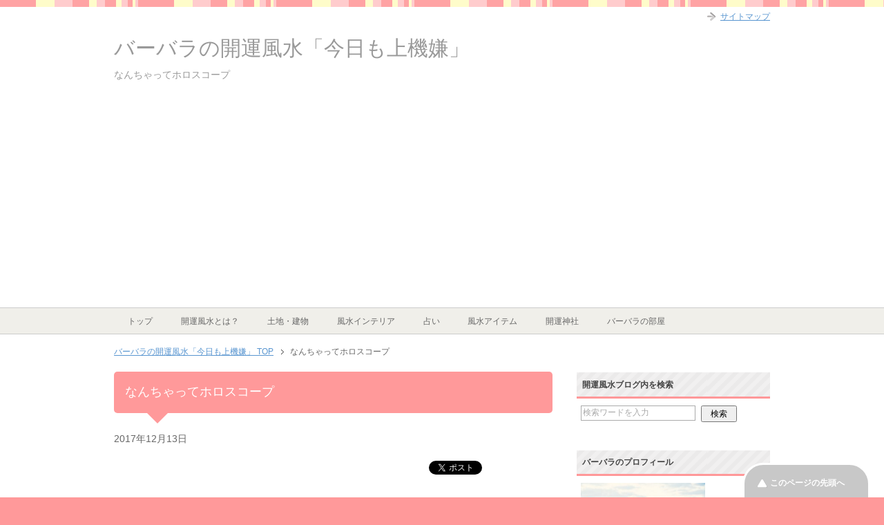

--- FILE ---
content_type: text/html; charset=UTF-8
request_url: https://xn--1rwv38egtdetd.co/%E3%82%A4%E3%83%B3%E3%83%89%E5%8D%A0%E6%98%9F%E8%A1%93-%E7%B0%A1%E5%8D%98%E3%81%AA%E8%A7%A3%E8%AA%AC/%E3%81%AA%E3%82%93%E3%81%A1%E3%82%83%E3%81%A3%E3%81%A6%E3%83%9B%E3%83%AD%E3%82%B9%E3%82%B3%E3%83%BC%E3%83%97/
body_size: 14358
content:
<!DOCTYPE html PUBLIC "-//W3C//DTD XHTML 1.0 Transitional//EN" "http://www.w3.org/TR/xhtml1/DTD/xhtml1-transitional.dtd">
<html xmlns="http://www.w3.org/1999/xhtml" dir="ltr" xml:lang="ja" lang="ja" xmlns:fb="http://www.facebook.com/2008/fbml">
<head>
<meta http-equiv="Content-Type" content="text/html; charset=UTF-8" />

<meta name="viewport" content="width=device-width, initial-scale=1.0" />
<meta http-equiv="Content-Style-Type" content="text/css" />
<meta http-equiv="Content-Script-Type" content="text/javascript" />
<!--[if IE]><meta http-equiv="imagetoolbar" content="no" /><![endif]-->

<link rel="stylesheet" href="https://xn--1rwv38egtdetd.co/wp-content/themes/keni62_wp_pretty_150606/common.css" type="text/css" media="all" />
<link rel="stylesheet" href="https://xn--1rwv38egtdetd.co/wp-content/themes/keni62_wp_pretty_150606/layout.css" type="text/css" media="all" />
<link rel="stylesheet" href="https://xn--1rwv38egtdetd.co/wp-content/themes/keni62_wp_pretty_150606/design.css" type="text/css" media="all" />
<link rel="stylesheet" href="https://xn--1rwv38egtdetd.co/wp-content/themes/keni62_wp_pretty_150606/mobile.css" type="text/css" media="all" />
<link rel="stylesheet" href="https://xn--1rwv38egtdetd.co/wp-content/themes/keni62_wp_pretty_150606/mobile_layout.css" type="text/css" media="all" />
<link rel="stylesheet" href="https://xn--1rwv38egtdetd.co/wp-content/themes/keni62_wp_pretty_150606/advanced.css" type="text/css" media="all" />
<link rel="stylesheet" href="https://xn--1rwv38egtdetd.co/wp-content/themes/keni62_wp_pretty_150606/print.css" type="text/css" media="print" />

<link rel="shortcut icon" type="image/x-icon" href="https://xn--1rwv38egtdetd.co/wp-content/themes/keni62_wp_pretty_150606/favicon.ico" />
<link rel="apple-touch-icon" href="https://xn--1rwv38egtdetd.co/wp-content/themes/keni62_wp_pretty_150606/images/home-icon.png" />
<link rel="alternate" type="application/atom+xml" title="バーバラの開運風水「今日も上機嫌」 Atom Feed" href="https://xn--1rwv38egtdetd.co/feed/atom/" />

		<!-- All in One SEO 4.0.18 -->
		<title>なんちゃってホロスコープ | バーバラの開運風水「今日も上機嫌」</title>
		<meta property="og:site_name" content="バーバラの開運風水「今日も上機嫌」 | バーバラの開運風水「今日も上機嫌」では、開運アナリストのバーバラがあなたの開運のための風水をはじめとした、様々な情報をお届けしています！" />
		<meta property="og:type" content="article" />
		<meta property="og:title" content="なんちゃってホロスコープ | バーバラの開運風水「今日も上機嫌」" />
		<meta property="article:published_time" content="2017-12-13T05:02:56Z" />
		<meta property="article:modified_time" content="2017-12-13T05:02:56Z" />
		<meta property="twitter:card" content="summary" />
		<meta property="twitter:domain" content="xn--1rwv38egtdetd.co" />
		<meta property="twitter:title" content="なんちゃってホロスコープ | バーバラの開運風水「今日も上機嫌」" />
		<meta name="google" content="nositelinkssearchbox" />
		<script type="application/ld+json" class="aioseo-schema">
			{"@context":"https:\/\/schema.org","@graph":[{"@type":"WebSite","@id":"https:\/\/xn--1rwv38egtdetd.co\/#website","url":"https:\/\/xn--1rwv38egtdetd.co\/","name":"\u30d0\u30fc\u30d0\u30e9\u306e\u958b\u904b\u98a8\u6c34\u300c\u4eca\u65e5\u3082\u4e0a\u6a5f\u5acc\u300d","description":"\u30d0\u30fc\u30d0\u30e9\u306e\u958b\u904b\u98a8\u6c34\u300c\u4eca\u65e5\u3082\u4e0a\u6a5f\u5acc\u300d\u3067\u306f\u3001\u958b\u904b\u30a2\u30ca\u30ea\u30b9\u30c8\u306e\u30d0\u30fc\u30d0\u30e9\u304c\u3042\u306a\u305f\u306e\u958b\u904b\u306e\u305f\u3081\u306e\u98a8\u6c34\u3092\u306f\u3058\u3081\u3068\u3057\u305f\u3001\u69d8\u3005\u306a\u60c5\u5831\u3092\u304a\u5c4a\u3051\u3057\u3066\u3044\u307e\u3059\uff01","publisher":{"@id":"https:\/\/xn--1rwv38egtdetd.co\/#organization"}},{"@type":"Organization","@id":"https:\/\/xn--1rwv38egtdetd.co\/#organization","name":"\u30d0\u30fc\u30d0\u30e9\u306e\u958b\u904b\u98a8\u6c34\u300c\u4eca\u65e5\u3082\u4e0a\u6a5f\u5acc\u300d","url":"https:\/\/xn--1rwv38egtdetd.co\/"},{"@type":"BreadcrumbList","@id":"https:\/\/xn--1rwv38egtdetd.co\/%e3%82%a4%e3%83%b3%e3%83%89%e5%8d%a0%e6%98%9f%e8%a1%93-%e7%b0%a1%e5%8d%98%e3%81%aa%e8%a7%a3%e8%aa%ac\/%e3%81%aa%e3%82%93%e3%81%a1%e3%82%83%e3%81%a3%e3%81%a6%e3%83%9b%e3%83%ad%e3%82%b9%e3%82%b3%e3%83%bc%e3%83%97\/#breadcrumblist","itemListElement":[{"@type":"ListItem","@id":"https:\/\/xn--1rwv38egtdetd.co\/#listItem","position":"1","item":{"@id":"https:\/\/xn--1rwv38egtdetd.co\/#item","name":"\u30db\u30fc\u30e0","description":"\u958b\u904b\u98a8\u6c34\u306e\u60c5\u5831\u3092\u307e\u3068\u3081\u3066\u3044\u308b\u30b5\u30a4\u30c8\u3067\u3059\u3002\u89b3\u8449\u690d\u7269\u306e\u52b9\u679c\u7684\u306a\u4f7f\u3044\u65b9\u3084\u571f\u5730\u306e\u98a8\u6c34\u7684\u5409\u51f6\u5224\u65ad\u3001\u306a\u308a\u305f\u3044\u81ea\u5206\u306b\u306a\u308b\u65b9\u6cd5\u306a\u3069\u3042\u306a\u305f\u306e\u6c17\u306b\u3057\u3066\u3044\u308b\u3053\u3068\u304c\u89e3\u6c7a\u3059\u308b\u304b\u3082\u3002","url":"https:\/\/xn--1rwv38egtdetd.co\/"},"nextItem":"https:\/\/xn--1rwv38egtdetd.co\/%e3%82%a4%e3%83%b3%e3%83%89%e5%8d%a0%e6%98%9f%e8%a1%93-%e7%b0%a1%e5%8d%98%e3%81%aa%e8%a7%a3%e8%aa%ac\/%e3%81%aa%e3%82%93%e3%81%a1%e3%82%83%e3%81%a3%e3%81%a6%e3%83%9b%e3%83%ad%e3%82%b9%e3%82%b3%e3%83%bc%e3%83%97\/#listItem"},{"@type":"ListItem","@id":"https:\/\/xn--1rwv38egtdetd.co\/%e3%82%a4%e3%83%b3%e3%83%89%e5%8d%a0%e6%98%9f%e8%a1%93-%e7%b0%a1%e5%8d%98%e3%81%aa%e8%a7%a3%e8%aa%ac\/%e3%81%aa%e3%82%93%e3%81%a1%e3%82%83%e3%81%a3%e3%81%a6%e3%83%9b%e3%83%ad%e3%82%b9%e3%82%b3%e3%83%bc%e3%83%97\/#listItem","position":"2","item":{"@id":"https:\/\/xn--1rwv38egtdetd.co\/%e3%82%a4%e3%83%b3%e3%83%89%e5%8d%a0%e6%98%9f%e8%a1%93-%e7%b0%a1%e5%8d%98%e3%81%aa%e8%a7%a3%e8%aa%ac\/%e3%81%aa%e3%82%93%e3%81%a1%e3%82%83%e3%81%a3%e3%81%a6%e3%83%9b%e3%83%ad%e3%82%b9%e3%82%b3%e3%83%bc%e3%83%97\/#item","name":"\u306a\u3093\u3061\u3083\u3063\u3066\u30db\u30ed\u30b9\u30b3\u30fc\u30d7","url":"https:\/\/xn--1rwv38egtdetd.co\/%e3%82%a4%e3%83%b3%e3%83%89%e5%8d%a0%e6%98%9f%e8%a1%93-%e7%b0%a1%e5%8d%98%e3%81%aa%e8%a7%a3%e8%aa%ac\/%e3%81%aa%e3%82%93%e3%81%a1%e3%82%83%e3%81%a3%e3%81%a6%e3%83%9b%e3%83%ad%e3%82%b9%e3%82%b3%e3%83%bc%e3%83%97\/"},"previousItem":"https:\/\/xn--1rwv38egtdetd.co\/#listItem"}]},{"@type":"Person","@id":"https:\/\/xn--1rwv38egtdetd.co\/author\/kaiun\/#author","url":"https:\/\/xn--1rwv38egtdetd.co\/author\/kaiun\/","name":"kaiun","image":{"@type":"ImageObject","@id":"https:\/\/xn--1rwv38egtdetd.co\/%e3%82%a4%e3%83%b3%e3%83%89%e5%8d%a0%e6%98%9f%e8%a1%93-%e7%b0%a1%e5%8d%98%e3%81%aa%e8%a7%a3%e8%aa%ac\/%e3%81%aa%e3%82%93%e3%81%a1%e3%82%83%e3%81%a3%e3%81%a6%e3%83%9b%e3%83%ad%e3%82%b9%e3%82%b3%e3%83%bc%e3%83%97\/#authorImage","url":"https:\/\/secure.gravatar.com\/avatar\/557388323c48238242fa951de54df4a1?s=96&d=identicon&r=g","width":"96","height":"96","caption":"kaiun"}},{"@type":"ItemPage","@id":"https:\/\/xn--1rwv38egtdetd.co\/%e3%82%a4%e3%83%b3%e3%83%89%e5%8d%a0%e6%98%9f%e8%a1%93-%e7%b0%a1%e5%8d%98%e3%81%aa%e8%a7%a3%e8%aa%ac\/%e3%81%aa%e3%82%93%e3%81%a1%e3%82%83%e3%81%a3%e3%81%a6%e3%83%9b%e3%83%ad%e3%82%b9%e3%82%b3%e3%83%bc%e3%83%97\/#itempage","url":"https:\/\/xn--1rwv38egtdetd.co\/%e3%82%a4%e3%83%b3%e3%83%89%e5%8d%a0%e6%98%9f%e8%a1%93-%e7%b0%a1%e5%8d%98%e3%81%aa%e8%a7%a3%e8%aa%ac\/%e3%81%aa%e3%82%93%e3%81%a1%e3%82%83%e3%81%a3%e3%81%a6%e3%83%9b%e3%83%ad%e3%82%b9%e3%82%b3%e3%83%bc%e3%83%97\/","name":"\u306a\u3093\u3061\u3083\u3063\u3066\u30db\u30ed\u30b9\u30b3\u30fc\u30d7 | \u30d0\u30fc\u30d0\u30e9\u306e\u958b\u904b\u98a8\u6c34\u300c\u4eca\u65e5\u3082\u4e0a\u6a5f\u5acc\u300d","inLanguage":"ja","isPartOf":{"@id":"https:\/\/xn--1rwv38egtdetd.co\/#website"},"breadcrumb":{"@id":"https:\/\/xn--1rwv38egtdetd.co\/%e3%82%a4%e3%83%b3%e3%83%89%e5%8d%a0%e6%98%9f%e8%a1%93-%e7%b0%a1%e5%8d%98%e3%81%aa%e8%a7%a3%e8%aa%ac\/%e3%81%aa%e3%82%93%e3%81%a1%e3%82%83%e3%81%a3%e3%81%a6%e3%83%9b%e3%83%ad%e3%82%b9%e3%82%b3%e3%83%bc%e3%83%97\/#breadcrumblist"},"author":"https:\/\/xn--1rwv38egtdetd.co\/%e3%82%a4%e3%83%b3%e3%83%89%e5%8d%a0%e6%98%9f%e8%a1%93-%e7%b0%a1%e5%8d%98%e3%81%aa%e8%a7%a3%e8%aa%ac\/%e3%81%aa%e3%82%93%e3%81%a1%e3%82%83%e3%81%a3%e3%81%a6%e3%83%9b%e3%83%ad%e3%82%b9%e3%82%b3%e3%83%bc%e3%83%97\/#author","creator":"https:\/\/xn--1rwv38egtdetd.co\/%e3%82%a4%e3%83%b3%e3%83%89%e5%8d%a0%e6%98%9f%e8%a1%93-%e7%b0%a1%e5%8d%98%e3%81%aa%e8%a7%a3%e8%aa%ac\/%e3%81%aa%e3%82%93%e3%81%a1%e3%82%83%e3%81%a3%e3%81%a6%e3%83%9b%e3%83%ad%e3%82%b9%e3%82%b3%e3%83%bc%e3%83%97\/#author","datePublished":"2017-12-13T05:02:56+09:00","dateModified":"2017-12-13T05:02:56+09:00"}]}
		</script>
		<!-- All in One SEO -->

<link rel='dns-prefetch' href='//s.w.org' />
<link rel="alternate" type="application/rss+xml" title="バーバラの開運風水「今日も上機嫌」 &raquo; フィード" href="https://xn--1rwv38egtdetd.co/feed/" />
<link rel="alternate" type="application/rss+xml" title="バーバラの開運風水「今日も上機嫌」 &raquo; コメントフィード" href="https://xn--1rwv38egtdetd.co/comments/feed/" />
<link rel="alternate" type="application/rss+xml" title="バーバラの開運風水「今日も上機嫌」 &raquo; なんちゃってホロスコープ のコメントのフィード" href="https://xn--1rwv38egtdetd.co/%e3%82%a4%e3%83%b3%e3%83%89%e5%8d%a0%e6%98%9f%e8%a1%93-%e7%b0%a1%e5%8d%98%e3%81%aa%e8%a7%a3%e8%aa%ac/%e3%81%aa%e3%82%93%e3%81%a1%e3%82%83%e3%81%a3%e3%81%a6%e3%83%9b%e3%83%ad%e3%82%b9%e3%82%b3%e3%83%bc%e3%83%97/feed/" />
		<!-- This site uses the Google Analytics by ExactMetrics plugin v6.6.0 - Using Analytics tracking - https://www.exactmetrics.com/ -->
							<script src="//www.googletagmanager.com/gtag/js?id=UA-64312383-1"  type="text/javascript" data-cfasync="false"></script>
			<script type="text/javascript" data-cfasync="false">
				var em_version = '6.6.0';
				var em_track_user = true;
				var em_no_track_reason = '';
				
								var disableStr = 'ga-disable-UA-64312383-1';

				/* Function to detect opted out users */
				function __gtagTrackerIsOptedOut() {
					return document.cookie.indexOf( disableStr + '=true' ) > - 1;
				}

				/* Disable tracking if the opt-out cookie exists. */
				if ( __gtagTrackerIsOptedOut() ) {
					window[disableStr] = true;
				}

				/* Opt-out function */
				function __gtagTrackerOptout() {
					document.cookie = disableStr + '=true; expires=Thu, 31 Dec 2099 23:59:59 UTC; path=/';
					window[disableStr] = true;
				}

				if ( 'undefined' === typeof gaOptout ) {
					function gaOptout() {
						__gtagTrackerOptout();
					}
				}
								window.dataLayer = window.dataLayer || [];
				if ( em_track_user ) {
					function __gtagTracker() {
						dataLayer.push( arguments );
					}
					__gtagTracker( 'js', new Date() );
					__gtagTracker( 'set', {
						'developer_id.dNDMyYj' : true,
						                    });
					__gtagTracker( 'config', 'UA-64312383-1', {
						forceSSL:true,					} );
										window.gtag = __gtagTracker;										(
						function () {
							/* https://developers.google.com/analytics/devguides/collection/analyticsjs/ */
							/* ga and __gaTracker compatibility shim. */
							var noopfn = function () {
								return null;
							};
							var noopnullfn = function () {
								return null;
							};
							var Tracker = function () {
								return null;
							};
							var p = Tracker.prototype;
							p.get = noopfn;
							p.set = noopfn;
							p.send = noopfn;
							var __gaTracker = function () {
								var len = arguments.length;
								if ( len === 0 ) {
									return;
								}
								var f = arguments[len - 1];
								if ( typeof f !== 'object' || f === null || typeof f.hitCallback !== 'function' ) {
									if ( 'send' === arguments[0] ) {
										if ( 'event' === arguments[1] ) {
											__gtagTracker( 'event', arguments[3], {
												'event_category': arguments[2],
												'event_label': arguments[4],
												'value': 1
											} );
											return;
										}
										if ( 'undefined' !== typeof ( arguments[1].hitType ) ) {
											var hitDetails = {};
											var gagtag_map = {
												'eventCategory': 'event_category',
												'eventAction': 'event_action',
												'eventLabel': 'event_label',
												'eventValue': 'event_value',
												'nonInteraction': 'non_interaction',
												'timingCategory': 'event_category',
												'timingVar': 'name',
												'timingValue': 'value',
												'timingLabel': 'event_label',
											};
											var gaKey;
											for ( gaKey in gagtag_map ) {
												if ( 'undefined' !== typeof arguments[1][gaKey] ) {
													hitDetails[gagtag_map[gaKey]] = arguments[1][gaKey];
												}
											}
											var action = 'timing' === arguments[1].hitType ? 'timing_complete' : arguments[1].eventAction;
											__gtagTracker( 'event', action, hitDetails );
										}
									}
									return;
								}
								try {
									f.hitCallback();
								} catch ( ex ) {
								}
							};
							__gaTracker.create = function () {
								return new Tracker();
							};
							__gaTracker.getByName = noopnullfn;
							__gaTracker.getAll = function () {
								return [];
							};
							__gaTracker.remove = noopfn;
							__gaTracker.loaded = true;
							window['__gaTracker'] = __gaTracker;
						}
					)();
									} else {
										console.log( "" );
					( function () {
						function __gtagTracker() {
							return null;
						}
						window['__gtagTracker'] = __gtagTracker;
						window['gtag'] = __gtagTracker;
					} )();
									}
			</script>
				<!-- / Google Analytics by ExactMetrics -->
				<script type="text/javascript">
			window._wpemojiSettings = {"baseUrl":"https:\/\/s.w.org\/images\/core\/emoji\/13.0.1\/72x72\/","ext":".png","svgUrl":"https:\/\/s.w.org\/images\/core\/emoji\/13.0.1\/svg\/","svgExt":".svg","source":{"concatemoji":"https:\/\/xn--1rwv38egtdetd.co\/wp-includes\/js\/wp-emoji-release.min.js?ver=5.6.16"}};
			!function(e,a,t){var n,r,o,i=a.createElement("canvas"),p=i.getContext&&i.getContext("2d");function s(e,t){var a=String.fromCharCode;p.clearRect(0,0,i.width,i.height),p.fillText(a.apply(this,e),0,0);e=i.toDataURL();return p.clearRect(0,0,i.width,i.height),p.fillText(a.apply(this,t),0,0),e===i.toDataURL()}function c(e){var t=a.createElement("script");t.src=e,t.defer=t.type="text/javascript",a.getElementsByTagName("head")[0].appendChild(t)}for(o=Array("flag","emoji"),t.supports={everything:!0,everythingExceptFlag:!0},r=0;r<o.length;r++)t.supports[o[r]]=function(e){if(!p||!p.fillText)return!1;switch(p.textBaseline="top",p.font="600 32px Arial",e){case"flag":return s([127987,65039,8205,9895,65039],[127987,65039,8203,9895,65039])?!1:!s([55356,56826,55356,56819],[55356,56826,8203,55356,56819])&&!s([55356,57332,56128,56423,56128,56418,56128,56421,56128,56430,56128,56423,56128,56447],[55356,57332,8203,56128,56423,8203,56128,56418,8203,56128,56421,8203,56128,56430,8203,56128,56423,8203,56128,56447]);case"emoji":return!s([55357,56424,8205,55356,57212],[55357,56424,8203,55356,57212])}return!1}(o[r]),t.supports.everything=t.supports.everything&&t.supports[o[r]],"flag"!==o[r]&&(t.supports.everythingExceptFlag=t.supports.everythingExceptFlag&&t.supports[o[r]]);t.supports.everythingExceptFlag=t.supports.everythingExceptFlag&&!t.supports.flag,t.DOMReady=!1,t.readyCallback=function(){t.DOMReady=!0},t.supports.everything||(n=function(){t.readyCallback()},a.addEventListener?(a.addEventListener("DOMContentLoaded",n,!1),e.addEventListener("load",n,!1)):(e.attachEvent("onload",n),a.attachEvent("onreadystatechange",function(){"complete"===a.readyState&&t.readyCallback()})),(n=t.source||{}).concatemoji?c(n.concatemoji):n.wpemoji&&n.twemoji&&(c(n.twemoji),c(n.wpemoji)))}(window,document,window._wpemojiSettings);
		</script>
		<style type="text/css">
img.wp-smiley,
img.emoji {
	display: inline !important;
	border: none !important;
	box-shadow: none !important;
	height: 1em !important;
	width: 1em !important;
	margin: 0 .07em !important;
	vertical-align: -0.1em !important;
	background: none !important;
	padding: 0 !important;
}
</style>
	<link rel='stylesheet' id='wp-block-library-css'  href='https://xn--1rwv38egtdetd.co/wp-includes/css/dist/block-library/style.min.css?ver=5.6.16' type='text/css' media='all' />
<link rel='stylesheet' id='contact-form-7-css'  href='https://xn--1rwv38egtdetd.co/wp-content/plugins/contact-form-7/includes/css/styles.css?ver=5.1.4' type='text/css' media='all' />
<link rel='stylesheet' id='exactmetrics-popular-posts-style-css'  href='https://xn--1rwv38egtdetd.co/wp-content/plugins/google-analytics-dashboard-for-wp/assets/css/frontend.min.css?ver=6.6.0' type='text/css' media='all' />
<link rel='stylesheet' id='wordpress-popular-posts-css-css'  href='https://xn--1rwv38egtdetd.co/wp-content/plugins/wordpress-popular-posts/assets/css/wpp.css?ver=5.2.4' type='text/css' media='all' />
<script type='text/javascript' src='https://xn--1rwv38egtdetd.co/wp-includes/js/jquery/jquery.min.js?ver=3.5.1' id='jquery-core-js'></script>
<script type='text/javascript' src='https://xn--1rwv38egtdetd.co/wp-includes/js/jquery/jquery-migrate.min.js?ver=3.3.2' id='jquery-migrate-js'></script>
<script type='text/javascript' id='exactmetrics-frontend-script-js-extra'>
/* <![CDATA[ */
var exactmetrics_frontend = {"js_events_tracking":"true","download_extensions":"zip,mp3,mpeg,pdf,docx,pptx,xlsx,rar","inbound_paths":"[{\"path\":\"\\\/go\\\/\",\"label\":\"affiliate\"},{\"path\":\"\\\/recommend\\\/\",\"label\":\"affiliate\"}]","home_url":"https:\/\/xn--1rwv38egtdetd.co","hash_tracking":"false","ua":"UA-64312383-1"};
/* ]]> */
</script>
<script type='text/javascript' src='https://xn--1rwv38egtdetd.co/wp-content/plugins/google-analytics-dashboard-for-wp/assets/js/frontend-gtag.min.js?ver=6.6.0' id='exactmetrics-frontend-script-js'></script>
<script type='application/json' id='wpp-json'>
{"sampling_active":0,"sampling_rate":100,"ajax_url":"https:\/\/xn--1rwv38egtdetd.co\/wp-json\/wordpress-popular-posts\/v1\/popular-posts","ID":14360,"token":"470fc17730","lang":0,"debug":0}
</script>
<script type='text/javascript' src='https://xn--1rwv38egtdetd.co/wp-content/plugins/wordpress-popular-posts/assets/js/wpp.min.js?ver=5.2.4' id='wpp-js-js'></script>
<link rel="https://api.w.org/" href="https://xn--1rwv38egtdetd.co/wp-json/" /><link rel="alternate" type="application/json" href="https://xn--1rwv38egtdetd.co/wp-json/wp/v2/media/14360" /><link rel="EditURI" type="application/rsd+xml" title="RSD" href="https://xn--1rwv38egtdetd.co/xmlrpc.php?rsd" />
<link rel="wlwmanifest" type="application/wlwmanifest+xml" href="https://xn--1rwv38egtdetd.co/wp-includes/wlwmanifest.xml" /> 
<meta name="generator" content="WordPress 5.6.16" />
<link rel='shortlink' href='https://xn--1rwv38egtdetd.co/?p=14360' />
<link rel="alternate" type="application/json+oembed" href="https://xn--1rwv38egtdetd.co/wp-json/oembed/1.0/embed?url=https%3A%2F%2Fxn--1rwv38egtdetd.co%2F%25e3%2582%25a4%25e3%2583%25b3%25e3%2583%2589%25e5%258d%25a0%25e6%2598%259f%25e8%25a1%2593-%25e7%25b0%25a1%25e5%258d%2598%25e3%2581%25aa%25e8%25a7%25a3%25e8%25aa%25ac%2F%25e3%2581%25aa%25e3%2582%2593%25e3%2581%25a1%25e3%2582%2583%25e3%2581%25a3%25e3%2581%25a6%25e3%2583%259b%25e3%2583%25ad%25e3%2582%25b9%25e3%2582%25b3%25e3%2583%25bc%25e3%2583%2597%2F" />
<link rel="alternate" type="text/xml+oembed" href="https://xn--1rwv38egtdetd.co/wp-json/oembed/1.0/embed?url=https%3A%2F%2Fxn--1rwv38egtdetd.co%2F%25e3%2582%25a4%25e3%2583%25b3%25e3%2583%2589%25e5%258d%25a0%25e6%2598%259f%25e8%25a1%2593-%25e7%25b0%25a1%25e5%258d%2598%25e3%2581%25aa%25e8%25a7%25a3%25e8%25aa%25ac%2F%25e3%2581%25aa%25e3%2582%2593%25e3%2581%25a1%25e3%2582%2583%25e3%2581%25a3%25e3%2581%25a6%25e3%2583%259b%25e3%2583%25ad%25e3%2582%25b9%25e3%2582%25b3%25e3%2583%25bc%25e3%2583%2597%2F&#038;format=xml" />
<meta name="google-site-verification" content="WboukZKLGzdrj9xzYjLriGV3o6uAJD8lajfYc_j5XzQ" />
<script>
  (function(i,s,o,g,r,a,m){i['GoogleAnalyticsObject']=r;i[r]=i[r]||function(){
  (i[r].q=i[r].q||[]).push(arguments)},i[r].l=1*new Date();a=s.createElement(o),
  m=s.getElementsByTagName(o)[0];a.async=1;a.src=g;m.parentNode.insertBefore(a,m)
  })(window,document,'script','//www.google-analytics.com/analytics.js','ga');

  ga('create', 'UA-64312383-1', 'auto');
  ga('send', 'pageview');

</script>

<script async src="//pagead2.googlesyndication.com/pagead/js/adsbygoogle.js"></script>
<script>
  (adsbygoogle = window.adsbygoogle || []).push({
    google_ad_client: "ca-pub-3260382363533207",
    enable_page_level_ads: true
  });
</script>

</head>

<body class="attachment attachment-template-default single single-attachment postid-14360 attachmentid-14360 attachment-jpeg col2">



<div id="fb-root"></div>
<script>(function(d, s, id) {
  var js, fjs = d.getElementsByTagName(s)[0];
  if (d.getElementById(id)) return;
  js = d.createElement(s); js.id = id;
  js.src = "//connect.facebook.net/ja_JP/sdk.js#xfbml=1&version=v2.6&appId=365026520311786";
  fjs.parentNode.insertBefore(js, fjs);
}(document, 'script', 'facebook-jssdk'));</script>

<div id="fb-root"></div>
<div id="container">


<!--▼ヘッダー-->
<div id="header">
<div id="header-in">

<div id="header-title">
<p class="header-logo"><a href="https://xn--1rwv38egtdetd.co">バーバラの開運風水「今日も上機嫌」</a></p>


<h1>なんちゃってホロスコープ</h1>
</div>

<div id="header-text">
<p></p>
</div>

</div>
</div>
<!--▲ヘッダー-->


<!--▼グローバルナビ-->
<div id="global-nav">
<dl id="global-nav-in">
<dt class="btn-gnav">メニュー</dt>
<dd class="menu-wrap">
<ul id="menu" class="menu">
<li id="menu-item-147" class="first menu-item menu-item-type-custom menu-item-object-custom menu-item-home menu-item-147"><a href="http://xn--1rwv38egtdetd.co/">トップ</a></li>
<li id="menu-item-12384" class="menu-item menu-item-type-taxonomy menu-item-object-category menu-item-has-children menu-item-12384"><a href="https://xn--1rwv38egtdetd.co/category/kaiunfuusui/">開運風水とは？</a><ul class="sub-menu">	<li id="menu-item-384" class="menu-item menu-item-type-taxonomy menu-item-object-category menu-item-384"><a href="https://xn--1rwv38egtdetd.co/category/kaiunfuusui/%e9%a2%a8%e6%b0%b4%e3%81%ae%e6%96%b9%e4%bd%8d%e3%81%ab%e3%81%a4%e3%81%84%e3%81%a6/">風水の方位</a></li>
<li id="menu-item-12383" class="menu-item menu-item-type-taxonomy menu-item-object-category menu-item-12383"><a href="https://xn--1rwv38egtdetd.co/category/kaiunfuusui/%e9%a1%98%e3%81%84%e3%81%8c%e5%8f%b6%e3%81%86/">願いが叶う</a></li>
<li id="menu-item-12389" class="menu-item menu-item-type-taxonomy menu-item-object-category menu-item-12389"><a href="https://xn--1rwv38egtdetd.co/category/kaiunfuusui/%e6%81%8b%e6%84%9b%e9%81%8bup/">風水で恋愛運Up</a></li>
<li id="menu-item-12386" class="menu-item menu-item-type-taxonomy menu-item-object-category menu-item-12386"><a href="https://xn--1rwv38egtdetd.co/category/kaiunfuusui/money/">風水で金運Up</a></li>
<li id="menu-item-12385" class="menu-item menu-item-type-taxonomy menu-item-object-category menu-item-12385"><a href="https://xn--1rwv38egtdetd.co/category/kaiunfuusui/health/">風水で健康運Up</a></li>
<li id="menu-item-12387" class="menu-item menu-item-type-taxonomy menu-item-object-category menu-item-12387"><a href="https://xn--1rwv38egtdetd.co/category/kaiunfuusui/%e4%bb%95%e4%ba%8b%e9%81%8b/">風水で仕事運Up</a></li>
<li id="menu-item-12388" class="menu-item menu-item-type-taxonomy menu-item-object-category menu-item-12388"><a href="https://xn--1rwv38egtdetd.co/category/kaiunfuusui/%e9%a2%a8%e6%b0%b4%e3%81%a7%e4%ba%ba%e9%96%93%e9%96%a2%e4%bf%82%e9%81%8bup/">風水で人間関係運Up</a></li>
</ul></li>
<li id="menu-item-12393" class="menu-item menu-item-type-taxonomy menu-item-object-category menu-item-has-children menu-item-12393"><a href="https://xn--1rwv38egtdetd.co/category/%e5%9c%9f%e5%9c%b0%e3%83%bb%e5%bb%ba%e7%89%a9/">土地・建物</a><ul class="sub-menu">	<li id="menu-item-12394" class="menu-item menu-item-type-taxonomy menu-item-object-category menu-item-12394"><a href="https://xn--1rwv38egtdetd.co/category/%e5%9c%9f%e5%9c%b0%e3%83%bb%e5%bb%ba%e7%89%a9/%e5%9c%9f%e5%9c%b0/">土地</a></li>
<li id="menu-item-12395" class="menu-item menu-item-type-taxonomy menu-item-object-category menu-item-12395"><a href="https://xn--1rwv38egtdetd.co/category/%e5%9c%9f%e5%9c%b0%e3%83%bb%e5%bb%ba%e7%89%a9/%e5%bb%ba%e7%89%a9%e3%81%ae%e5%bd%a2%e7%8a%b6/">建物の形状</a></li>
</ul></li>
<li id="menu-item-12012" class="menu-item menu-item-type-taxonomy menu-item-object-category menu-item-has-children menu-item-12012"><a href="https://xn--1rwv38egtdetd.co/category/%e9%a2%a8%e6%b0%b4%e3%82%a4%e3%83%b3%e3%83%86%e3%83%aa%e3%82%a2/">風水インテリア</a><ul class="sub-menu">	<li id="menu-item-696" class="menu-item menu-item-type-taxonomy menu-item-object-category menu-item-696"><a href="https://xn--1rwv38egtdetd.co/category/%e9%a2%a8%e6%b0%b4%e3%82%a4%e3%83%b3%e3%83%86%e3%83%aa%e3%82%a2/genkanhen/">開運風水 玄関編</a></li>
<li id="menu-item-149" class="menu-item menu-item-type-taxonomy menu-item-object-category menu-item-149"><a href="https://xn--1rwv38egtdetd.co/category/%e9%a2%a8%e6%b0%b4%e3%82%a4%e3%83%b3%e3%83%86%e3%83%aa%e3%82%a2/sinsituhen/">開運風水 寝室編</a></li>
<li id="menu-item-12013" class="menu-item menu-item-type-taxonomy menu-item-object-category menu-item-12013"><a href="https://xn--1rwv38egtdetd.co/category/%e9%a2%a8%e6%b0%b4%e3%82%a4%e3%83%b3%e3%83%86%e3%83%aa%e3%82%a2/%e9%96%8b%e9%81%8b%e9%a2%a8%e6%b0%b4-%e3%83%aa%e3%83%93%e3%83%b3%e3%82%b0%e7%b7%a8/">開運風水 リビング編</a></li>
<li id="menu-item-2632" class="menu-item menu-item-type-taxonomy menu-item-object-category menu-item-2632"><a href="https://xn--1rwv38egtdetd.co/category/%e9%a2%a8%e6%b0%b4%e3%82%a4%e3%83%b3%e3%83%86%e3%83%aa%e3%82%a2/kitchen/">開運風水 キッチン編</a></li>
<li id="menu-item-12014" class="menu-item menu-item-type-taxonomy menu-item-object-category menu-item-12014"><a href="https://xn--1rwv38egtdetd.co/category/%e9%a2%a8%e6%b0%b4%e3%82%a4%e3%83%b3%e3%83%86%e3%83%aa%e3%82%a2/%e9%96%8b%e9%81%8b%e9%a2%a8%e6%b0%b4-%e3%83%88%e3%82%a4%e3%83%ac%e7%b7%a8/">開運風水 トイレ編</a></li>
<li id="menu-item-12396" class="menu-item menu-item-type-taxonomy menu-item-object-category menu-item-12396"><a href="https://xn--1rwv38egtdetd.co/category/%e9%a2%a8%e6%b0%b4%e3%82%a4%e3%83%b3%e3%83%86%e3%83%aa%e3%82%a2/%e3%83%af%e3%83%b3%e3%83%ab%e3%83%bc%e3%83%a0%e9%a2%a8%e6%b0%b4/">ワンルーム風水</a></li>
<li id="menu-item-12397" class="menu-item menu-item-type-taxonomy menu-item-object-category menu-item-12397"><a href="https://xn--1rwv38egtdetd.co/category/%e9%a2%a8%e6%b0%b4%e3%82%a4%e3%83%b3%e3%83%86%e3%83%aa%e3%82%a2/%e6%8e%83%e9%99%a4%e9%a2%a8%e6%b0%b4/">掃除風水</a></li>
</ul></li>
<li id="menu-item-12390" class="menu-item menu-item-type-taxonomy menu-item-object-category menu-item-has-children menu-item-12390"><a href="https://xn--1rwv38egtdetd.co/category/%e5%8d%a0%e3%81%84/">占い</a><ul class="sub-menu">	<li id="menu-item-12391" class="menu-item menu-item-type-taxonomy menu-item-object-category menu-item-12391"><a href="https://xn--1rwv38egtdetd.co/category/%e5%8d%a0%e3%81%84/%e5%9b%9b%e6%9f%b1%e6%8e%a8%e5%91%bd/">四柱推命</a></li>
<li id="menu-item-12392" class="menu-item menu-item-type-taxonomy menu-item-object-category menu-item-12392"><a href="https://xn--1rwv38egtdetd.co/category/%e5%8d%a0%e3%81%84/%ef%bc%91%ef%bc%90%e5%86%86%e7%8e%89%e3%81%a7%e6%98%93%e5%8d%a0%e3%81%84/">１０円玉で易占い</a></li>
</ul></li>
<li id="menu-item-12398" class="menu-item menu-item-type-taxonomy menu-item-object-category menu-item-has-children menu-item-12398"><a href="https://xn--1rwv38egtdetd.co/category/%e9%a2%a8%e6%b0%b4%e3%82%a2%e3%82%a4%e3%83%86%e3%83%a0/">風水アイテム</a><ul class="sub-menu">	<li id="menu-item-5304" class="menu-item menu-item-type-taxonomy menu-item-object-category menu-item-5304"><a href="https://xn--1rwv38egtdetd.co/category/%e9%a2%a8%e6%b0%b4%e3%82%a2%e3%82%a4%e3%83%86%e3%83%a0/%e8%a6%b3%e8%91%89%e6%a4%8d%e7%89%a9/">観葉植物</a></li>
</ul></li>
<li id="menu-item-12399" class="menu-item menu-item-type-taxonomy menu-item-object-category menu-item-12399"><a href="https://xn--1rwv38egtdetd.co/category/%e9%96%8b%e9%81%8b%e7%a5%9e%e7%a4%be/">開運神社</a></li>
<li id="menu-item-12400" class="menu-item menu-item-type-taxonomy menu-item-object-category menu-item-12400"><a href="https://xn--1rwv38egtdetd.co/category/%e3%83%90%e3%83%bc%e3%83%90%e3%83%a9%e3%81%ae%e9%83%a8%e5%b1%8b/">バーバラの部屋</a></li>
</ul>
</dd>
</dl>
</div>
<!--▲グローバルナビ-->


<!--main-->
<div id="main">
<!--main-in-->
<div id="main-in">

<!--▼パン屑ナビ-->
<div id="breadcrumbs">
<ol>
<li class="first" itemscope="itemscope" itemtype="http://data-vocabulary.org/Breadcrumb"><a href="https://xn--1rwv38egtdetd.co" itemprop="url"><span itemprop="title">バーバラの開運風水「今日も上機嫌」 TOP</span></a></li>
<li><span>なんちゃってホロスコープ</span></li>
</ol>
</div>
<!--▲パン屑ナビ-->

<!--▽メイン＆サブ-->
<div id="main-and-sub">

<!--▽メインコンテンツ-->
<div id="main-contents">



<div class="post">
<h2 class="post-title">なんちゃってホロスコープ</h2>
<p class="post-meta"><span class="post-data">2017年12月13日</span> </p>
<ul class="sb m20-b">
<li class="sb-tweet"></li>
<li class="sb-hatebu"></li>
<li class="sb-gplus"></li>
<li class="sb-fb-like"></li>
</ul>
<div class="contents clearfix">

	<div class="article">
	<!--本文-->
	<p class="attachment"><a href='https://xn--1rwv38egtdetd.co/wp-content/uploads/2017/12/なんちゃってホロスコープ.jpg'><img width="300" height="300" src="https://xn--1rwv38egtdetd.co/wp-content/uploads/2017/12/なんちゃってホロスコープ-300x300.jpg" class="attachment-medium size-medium" alt="" loading="lazy" srcset="https://xn--1rwv38egtdetd.co/wp-content/uploads/2017/12/なんちゃってホロスコープ-300x300.jpg 300w, https://xn--1rwv38egtdetd.co/wp-content/uploads/2017/12/なんちゃってホロスコープ-150x150.jpg 150w, https://xn--1rwv38egtdetd.co/wp-content/uploads/2017/12/なんちゃってホロスコープ-60x60.jpg 60w, https://xn--1rwv38egtdetd.co/wp-content/uploads/2017/12/なんちゃってホロスコープ.jpg 640w" sizes="(max-width: 300px) 100vw, 300px" /></a></p>
<!-- adman_adcode_after -->インド人による本物のインド占星術、家の気とあなたの運勢からみる本物の風水はこちら！<br>
⇒　<a href="https://kaiuntakara.thebase.in/">開運宝箱 https://kaiuntakara.thebase.in/</a><br><br><!-- /adman_adcode_after -->	<!--/本文-->
	</div>
	<!--/article-->

	
	
</div>

<ul class="sb m20-b">
<li class="sb-tweet"></li>
<li class="sb-hatebu"></li>
<li class="sb-gplus"></li>
<li class="sb-fb-like"></li>
</ul>
</div>
<!--/post-->

<!--comme
nt-->
<div class="contents">

<!-- You can start editing here. -->


			<!-- If comments are open, but there are no comments. -->

	 

<div id="respond">

<h3>コメントを残す</h3>

<div id="cancel-comment-reply">
	<small><a rel="nofollow" id="cancel-comment-reply-link" href="/%E3%82%A4%E3%83%B3%E3%83%89%E5%8D%A0%E6%98%9F%E8%A1%93-%E7%B0%A1%E5%8D%98%E3%81%AA%E8%A7%A3%E8%AA%AC/%E3%81%AA%E3%82%93%E3%81%A1%E3%82%83%E3%81%A3%E3%81%A6%E3%83%9B%E3%83%AD%E3%82%B9%E3%82%B3%E3%83%BC%E3%83%97/#respond" style="display:none;">返信をキャンセルする。</a></small>
</div>


<form action="https://xn--1rwv38egtdetd.co/wp-comments-post.php" method="post" id="commentform">


<p><input type="text" name="author" id="author" value="" size="22" tabindex="1" aria-required='true' />
<label for="author"><small>名前 (required)</small></label></p>

<p><input type="text" name="email" id="email" value="" size="22" tabindex="2" aria-required='true' />
<label for="email"><small>Mail (will not be published) (required)</small></label></p>

<p><input type="text" name="url" id="url" value="" size="22" tabindex="3" />
<label for="url"><small>サイト</small></label></p>


<!--<p><small><strong>XHTML:</strong> You can use these tags: <code>&lt;a href=&quot;&quot; title=&quot;&quot;&gt; &lt;abbr title=&quot;&quot;&gt; &lt;acronym title=&quot;&quot;&gt; &lt;b&gt; &lt;blockquote cite=&quot;&quot;&gt; &lt;cite&gt; &lt;code&gt; &lt;del datetime=&quot;&quot;&gt; &lt;em&gt; &lt;i&gt; &lt;q cite=&quot;&quot;&gt; &lt;s&gt; &lt;strike&gt; &lt;strong&gt; </code></small></p>-->

<p><textarea name="comment" id="comment" cols="58" rows="10" tabindex="4"></textarea></p>

<p><input name="submit" type="submit" id="submit" tabindex="5" value="Submit Comment" />
<input type='hidden' name='comment_post_ID' value='14360' id='comment_post_ID' />
<input type='hidden' name='comment_parent' id='comment_parent' value='0' />
</p>
<p style="display: none;"><input type="hidden" id="akismet_comment_nonce" name="akismet_comment_nonce" value="9ee2f80333" /></p><input type="hidden" id="ak_js" name="ak_js" value="166"/><textarea name="ak_hp_textarea" cols="45" rows="8" maxlength="100" style="display: none !important;"></textarea>
</form>

</div>

</div>
<!--/comment-->




</div>
<!--△メインコンテンツ-->


<!--▽サブコンテンツ-->
	<div id="sub-contents" class="sub-column">
	<div class="sub-contents-btn">サブコンテンツ</div>
	<div id="sub-contents-in">
</div>
</div>
<!--△サブコンテンツ-->


</div>
<!--△メイン＆サブ-->


<!--▼サイドバー-->
	<div id="sidebar" class="sub-column">
	<div class="sidebar-btn">サイドバー</div>
	<div id="sidebar-in">
<div id="search-2" class="contents widget-conts widget_search"><h3>開運風水ブログ内を検索</h3><form role="search" method="get" id="searchform" action="https://xn--1rwv38egtdetd.co/">
	<dl class="search-box">
		<dt><input type="text" class="search" value="" name="s" id="s" /></dt>
		<dd><input type="submit" id="searchsubmit" value="検索" /></dd>
	</dl>
</form></div><div id="text-3" class="contents widget-conts widget_text"><h3>バーバラのプロフィール</h3>			<div class="textwidget"><a href="https://xn--1rwv38egtdetd.co/%E9%96%8B%E9%81%8B-%E3%83%97%E3%83%AD%E3%83%95%E3%82%A3%E3%83%BC%E3%83%AB/"><img src="https://xn--1rwv38egtdetd.co/wp-content/uploads/2015/07/ネコと海-300x200.jpg" alt="ネコと海" width="180" /></a><br>
開運アナリスト バーバラ<br>
<br>
開運のことを勉強して30年以上が過ぎました。私は小さい頃、体も頭も弱く、家は貧乏。学校ではいじめられがちだったのですが・・・<br>
<br>
<a href="https://xn--1rwv38egtdetd.co/%E9%96%8B%E9%81%8B-%E3%83%97%E3%83%AD%E3%83%95%E3%82%A3%E3%83%BC%E3%83%AB/">続きはこちら</a>
</div>
		</div>
<div id="wpp-2" class="contents widget-conts popular-posts">
<h3>人気記事ランキング</h3>
<!-- WordPress Popular Posts -->

<ul class="wpp-list wpp-list-with-thumbnails">
<li>
<a href="https://xn--1rwv38egtdetd.co/%e3%82%ad%e3%83%83%e3%83%81%e3%83%b3-%e8%89%b2-%e9%a2%a8%e6%b0%b4/" target="_self"><img width="150" height="150" src="https://xn--1rwv38egtdetd.co/wp-content/uploads/2015/08/images-150x150.jpg" class="wpp-thumbnail wpp_featured attachment-thumbnail size-thumbnail wp-post-image" alt="" loading="lazy" srcset="https://xn--1rwv38egtdetd.co/wp-content/uploads/2015/08/images-150x150.jpg 150w, https://xn--1rwv38egtdetd.co/wp-content/uploads/2015/08/images-60x60.jpg 60w" sizes="(max-width: 150px) 100vw, 150px" /></a>
<a href="https://xn--1rwv38egtdetd.co/%e3%82%ad%e3%83%83%e3%83%81%e3%83%b3-%e8%89%b2-%e9%a2%a8%e6%b0%b4/" class="wpp-post-title" target="_self">風水でキッチンに最適な色、使ってはいけない色</a>
</li>
<li>
<a href="https://xn--1rwv38egtdetd.co/%e9%a2%a8%e6%b0%b4-%e7%8e%84%e9%96%a2-%e9%8f%a1-%e4%bd%8d%e7%bd%ae/" target="_self"><img width="150" height="150" src="https://xn--1rwv38egtdetd.co/wp-content/uploads/2015/07/31899455_220x220-150x150.jpg" class="wpp-thumbnail wpp_featured attachment-thumbnail size-thumbnail wp-post-image" alt="" loading="lazy" srcset="https://xn--1rwv38egtdetd.co/wp-content/uploads/2015/07/31899455_220x220-150x150.jpg 150w, https://xn--1rwv38egtdetd.co/wp-content/uploads/2015/07/31899455_220x220-60x60.jpg 60w, https://xn--1rwv38egtdetd.co/wp-content/uploads/2015/07/31899455_220x220.jpg 220w" sizes="(max-width: 150px) 100vw, 150px" /></a>
<a href="https://xn--1rwv38egtdetd.co/%e9%a2%a8%e6%b0%b4-%e7%8e%84%e9%96%a2-%e9%8f%a1-%e4%bd%8d%e7%bd%ae/" class="wpp-post-title" target="_self">風水上ベストはこれ。玄関の鏡の位置</a>
</li>
<li>
<a href="https://xn--1rwv38egtdetd.co/%e6%9d%b1%e6%9e%95-%e8%a5%bf%e6%9e%95-%e9%a2%a8%e6%b0%b4/" target="_self"><img width="150" height="113" src="https://xn--1rwv38egtdetd.co/wp-content/uploads/2016/06/80_27521491-150x113.jpg" class="wpp-thumbnail wpp_featured attachment-thumbnail size-thumbnail wp-post-image" alt="" loading="lazy" /></a>
<a href="https://xn--1rwv38egtdetd.co/%e6%9d%b1%e6%9e%95-%e8%a5%bf%e6%9e%95-%e9%a2%a8%e6%b0%b4/" class="wpp-post-title" target="_self">東枕、西枕、風水でみるあなたに合った枕の位置</a>
</li>
<li>
<a href="https://xn--1rwv38egtdetd.co/%e5%bf%85%e3%81%9a-%e9%a1%98%e3%81%84%e3%81%8c%e3%81%8b%e3%81%aa%e3%81%86-%e6%96%b9%e6%b3%95/" target="_self"><img width="150" height="150" src="https://xn--1rwv38egtdetd.co/wp-content/uploads/2015/09/illust782-150x150.png" class="wpp-thumbnail wpp_featured attachment-thumbnail size-thumbnail wp-post-image" alt="" loading="lazy" srcset="https://xn--1rwv38egtdetd.co/wp-content/uploads/2015/09/illust782-150x150.png 150w, https://xn--1rwv38egtdetd.co/wp-content/uploads/2015/09/illust782-60x60.png 60w" sizes="(max-width: 150px) 100vw, 150px" /></a>
<a href="https://xn--1rwv38egtdetd.co/%e5%bf%85%e3%81%9a-%e9%a1%98%e3%81%84%e3%81%8c%e3%81%8b%e3%81%aa%e3%81%86-%e6%96%b9%e6%b3%95/" class="wpp-post-title" target="_self">必ず願いがかなう危険な方法</a>
</li>
<li>
<a href="https://xn--1rwv38egtdetd.co/%e9%a2%a8%e6%b0%b4-%e9%ac%bc%e9%96%80-%e8%a3%8f%e9%ac%bc%e9%96%80-%e6%96%b9%e4%bd%8d%ef%bc%8d%e8%a6%b3%e8%91%89%e6%a4%8d%e7%89%a9/" target="_self"><img width="150" height="114" src="https://xn--1rwv38egtdetd.co/wp-content/uploads/2016/02/Cafe-150x114.png" class="wpp-thumbnail wpp_featured attachment-thumbnail size-thumbnail wp-post-image" alt="" loading="lazy" /></a>
<a href="https://xn--1rwv38egtdetd.co/%e9%a2%a8%e6%b0%b4-%e9%ac%bc%e9%96%80-%e8%a3%8f%e9%ac%bc%e9%96%80-%e6%96%b9%e4%bd%8d%ef%bc%8d%e8%a6%b3%e8%91%89%e6%a4%8d%e7%89%a9/" class="wpp-post-title" target="_self">風水で鬼門と裏鬼門方位に植えるべきドクター観葉植物</a>
</li>
<li>
<a href="https://xn--1rwv38egtdetd.co/%e9%a2%a8%e6%b0%b4-%e3%83%88%e3%82%a4%e3%83%ac-%e3%83%9e%e3%83%83%e3%83%88-%e8%89%b2/" target="_self"><img width="150" height="150" src="https://xn--1rwv38egtdetd.co/wp-content/uploads/2015/12/toilet_kirei-150x150.png" class="wpp-thumbnail wpp_featured attachment-thumbnail size-thumbnail wp-post-image" alt="" loading="lazy" srcset="https://xn--1rwv38egtdetd.co/wp-content/uploads/2015/12/toilet_kirei-150x150.png 150w, https://xn--1rwv38egtdetd.co/wp-content/uploads/2015/12/toilet_kirei-60x60.png 60w, https://xn--1rwv38egtdetd.co/wp-content/uploads/2015/12/toilet_kirei.png 180w" sizes="(max-width: 150px) 100vw, 150px" /></a>
<a href="https://xn--1rwv38egtdetd.co/%e9%a2%a8%e6%b0%b4-%e3%83%88%e3%82%a4%e3%83%ac-%e3%83%9e%e3%83%83%e3%83%88-%e8%89%b2/" class="wpp-post-title" target="_self">開運トイレ風水-トイレマットの色や注意点</a>
</li>
<li>
<a href="https://xn--1rwv38egtdetd.co/%e9%a2%a8%e6%b0%b4-%e7%8e%84%e9%96%a2%e3%83%9e%e3%83%83%e3%83%88-%e8%89%b2/" target="_self"><img width="150" height="150" src="https://xn--1rwv38egtdetd.co/wp-content/uploads/2015/08/玄関-150x150.jpg" class="wpp-thumbnail wpp_featured attachment-thumbnail size-thumbnail wp-post-image" alt="" loading="lazy" srcset="https://xn--1rwv38egtdetd.co/wp-content/uploads/2015/08/玄関-150x150.jpg 150w, https://xn--1rwv38egtdetd.co/wp-content/uploads/2015/08/玄関-60x60.jpg 60w" sizes="(max-width: 150px) 100vw, 150px" /></a>
<a href="https://xn--1rwv38egtdetd.co/%e9%a2%a8%e6%b0%b4-%e7%8e%84%e9%96%a2%e3%83%9e%e3%83%83%e3%83%88-%e8%89%b2/" class="wpp-post-title" target="_self">玄関マットの色は風水の重要ポイント</a>
</li>
<li>
<a href="https://xn--1rwv38egtdetd.co/%e9%a2%a8%e6%b0%b4-%e5%af%9d%e5%ae%a4-%e6%9e%95%e3%81%ae%e5%90%91%e3%81%8d-%e7%aa%93/" target="_self"><img width="150" height="150" src="https://xn--1rwv38egtdetd.co/wp-content/uploads/2015/06/女優-150x150.jpg" class="wpp-thumbnail wpp_featured attachment-thumbnail size-thumbnail wp-post-image" alt="" loading="lazy" srcset="https://xn--1rwv38egtdetd.co/wp-content/uploads/2015/06/女優-150x150.jpg 150w, https://xn--1rwv38egtdetd.co/wp-content/uploads/2015/06/女優-60x60.jpg 60w" sizes="(max-width: 150px) 100vw, 150px" /></a>
<a href="https://xn--1rwv38egtdetd.co/%e9%a2%a8%e6%b0%b4-%e5%af%9d%e5%ae%a4-%e6%9e%95%e3%81%ae%e5%90%91%e3%81%8d-%e7%aa%93/" class="wpp-post-title" target="_self">ある女優さんの寝室の窓や枕の向きが風水的に完璧だった話</a>
</li>
<li>
<a href="https://xn--1rwv38egtdetd.co/%e9%a2%a8%e6%b0%b4-%e7%8e%84%e9%96%a2-%e8%8a%b1-%e8%89%b2-%e9%80%a0%e8%8a%b1/" target="_self"><img width="150" height="150" src="https://xn--1rwv38egtdetd.co/wp-content/uploads/2015/07/images0H4Y1DH4-150x150.jpg" class="wpp-thumbnail wpp_featured attachment-thumbnail size-thumbnail wp-post-image" alt="" loading="lazy" srcset="https://xn--1rwv38egtdetd.co/wp-content/uploads/2015/07/images0H4Y1DH4-150x150.jpg 150w, https://xn--1rwv38egtdetd.co/wp-content/uploads/2015/07/images0H4Y1DH4-60x60.jpg 60w" sizes="(max-width: 150px) 100vw, 150px" /></a>
<a href="https://xn--1rwv38egtdetd.co/%e9%a2%a8%e6%b0%b4-%e7%8e%84%e9%96%a2-%e8%8a%b1-%e8%89%b2-%e9%80%a0%e8%8a%b1/" class="wpp-post-title" target="_self">風水では玄関に置く花の色にも意味がある！造花はNG？</a>
</li>
<li>
<a href="https://xn--1rwv38egtdetd.co/%e9%a2%a8%e6%b0%b4-%e9%be%8d-%e7%8e%84%e9%96%a2-%e7%bd%ae%e3%81%8d%e6%96%b9/" target="_self"><img width="150" height="150" src="https://xn--1rwv38egtdetd.co/wp-content/uploads/2016/12/pre_1422-150x150.jpg" class="wpp-thumbnail wpp_featured attachment-thumbnail size-thumbnail wp-post-image" alt="" loading="lazy" srcset="https://xn--1rwv38egtdetd.co/wp-content/uploads/2016/12/pre_1422-150x150.jpg 150w, https://xn--1rwv38egtdetd.co/wp-content/uploads/2016/12/pre_1422-300x300.jpg 300w, https://xn--1rwv38egtdetd.co/wp-content/uploads/2016/12/pre_1422-60x60.jpg 60w, https://xn--1rwv38egtdetd.co/wp-content/uploads/2016/12/pre_1422.jpg 500w" sizes="(max-width: 150px) 100vw, 150px" /></a>
<a href="https://xn--1rwv38egtdetd.co/%e9%a2%a8%e6%b0%b4-%e9%be%8d-%e7%8e%84%e9%96%a2-%e7%bd%ae%e3%81%8d%e6%96%b9/" class="wpp-post-title" target="_self">風水の効果を最大限に発揮させる、玄関の龍の正しい置き方</a>
</li>
</ul>

</div>
<div id="newpostcatch-2" class="contents widget-conts widget_newpostcatch"><h3>最近の投稿</h3>					<ul id="npcatch">
			  										<li><a href="https://xn--1rwv38egtdetd.co/%e3%83%9e%e3%82%a4%e3%83%8a%e3%83%93%e3%82%a6%e3%83%bc%e3%83%9e%e3%83%b3%e3%81%ab%e8%a8%98%e4%ba%8b%e3%81%8c%e6%8e%b2%e8%bc%89%e3%81%95%e3%82%8c%e3%81%be%e3%81%97%e3%81%9f/" title="マイナビウーマンに記事が掲載されました"><img src="https://xn--1rwv38egtdetd.co/wp-content/plugins/newpost-catch/no_thumb.png" width="150" height="150" alt="マイナビウーマンに記事が掲載されました" title="マイナビウーマンに記事が掲載されました"/><span class="title">マイナビウーマンに記事が掲載されました</span></a></li>
					  										<li><a href="https://xn--1rwv38egtdetd.co/%e3%82%a4%e3%83%b3%e3%83%89%e5%8d%a0%e6%98%9f%e8%a1%93-%e6%b5%b7%e5%a4%96/" title="バイオリニストが出会ったインド占星術"><img src="https://xn--1rwv38egtdetd.co/wp-content/uploads/2020/03/桜と菜の花とお堀-150x150.jpg" width="150" height="150" alt="バイオリニストが出会ったインド占星術" title="バイオリニストが出会ったインド占星術"/><span class="title">バイオリニストが出会ったインド占星術</span></a></li>
					  										<li><a href="https://xn--1rwv38egtdetd.co/%e7%9b%ae%e6%a8%99%e3%82%92%e8%a8%ad%e5%ae%9a-%e3%83%99%e3%82%af%e3%83%88%e3%83%ab-%e4%bc%b8%e3%81%b0%e3%81%99/" title="目標を設定して、ベクトルを伸ばせ"><img src="https://xn--1rwv38egtdetd.co/wp-content/uploads/2016/07/yam0065-049-150x106.jpg" width="150" height="150" alt="目標を設定して、ベクトルを伸ばせ" title="目標を設定して、ベクトルを伸ばせ"/><span class="title">目標を設定して、ベクトルを伸ばせ</span></a></li>
					  										<li><a href="https://xn--1rwv38egtdetd.co/%e7%95%b0%e7%95%8c%e3%81%b8%e3%81%ae%e6%89%89-%e8%bf%91%e3%81%8f-%e3%83%91%e3%83%a9%e3%83%ac%e3%83%ab%e3%83%af%e3%83%bc%e3%83%ab%e3%83%89/" title="意外にも、異界への扉はすぐ近くにあるのかもしれないね"><img src="https://xn--1rwv38egtdetd.co/wp-content/uploads/2019/06/トルコ美子-150x150.jpg" width="150" height="150" alt="意外にも、異界への扉はすぐ近くにあるのかもしれないね" title="意外にも、異界への扉はすぐ近くにあるのかもしれないね"/><span class="title">意外にも、異界への扉はすぐ近くにあるのかもしれないね</span></a></li>
					  										<li><a href="https://xn--1rwv38egtdetd.co/%e6%9c%88-%e5%8a%a0%e8%ad%b7-%e5%91%aa%e3%81%84-%e3%82%a4%e3%83%b3%e3%83%89%e5%8d%a0%e6%98%9f%e8%a1%93-%e4%b8%a1%e8%a6%aa%e3%81%a8%e3%81%ae%e9%96%a2%e4%bf%82/" title="月の加護と呪い"><img src="https://xn--1rwv38egtdetd.co/wp-content/uploads/2020/09/N934_kottonha-ba-chikuyakei_TP_V4-150x150.jpg" width="150" height="150" alt="月の加護と呪い" title="月の加護と呪い"/><span class="title">月の加護と呪い</span></a></li>
					  					</ul>

			</div><div id="nav_menu-2" class="contents widget-conts widget_nav_menu"><div class="menu-%e3%82%b0%e3%83%ad%e3%83%bc%e3%83%90%e3%83%ab%e3%83%a1%e3%83%8b%e3%83%a5%e3%83%bc-container"><ul id="menu-%e3%82%b0%e3%83%ad%e3%83%bc%e3%83%90%e3%83%ab%e3%83%a1%e3%83%8b%e3%83%a5%e3%83%bc-1" class="menu"><li class="menu-item menu-item-type-custom menu-item-object-custom menu-item-home menu-item-147"><a href="http://xn--1rwv38egtdetd.co/">トップ</a></li>
<li class="menu-item menu-item-type-taxonomy menu-item-object-category menu-item-has-children menu-item-12384"><a href="https://xn--1rwv38egtdetd.co/category/kaiunfuusui/">開運風水とは？</a>
<ul class="sub-menu">
	<li class="menu-item menu-item-type-taxonomy menu-item-object-category menu-item-384"><a href="https://xn--1rwv38egtdetd.co/category/kaiunfuusui/%e9%a2%a8%e6%b0%b4%e3%81%ae%e6%96%b9%e4%bd%8d%e3%81%ab%e3%81%a4%e3%81%84%e3%81%a6/">風水の方位</a></li>
	<li class="menu-item menu-item-type-taxonomy menu-item-object-category menu-item-12383"><a href="https://xn--1rwv38egtdetd.co/category/kaiunfuusui/%e9%a1%98%e3%81%84%e3%81%8c%e5%8f%b6%e3%81%86/">願いが叶う</a></li>
	<li class="menu-item menu-item-type-taxonomy menu-item-object-category menu-item-12389"><a href="https://xn--1rwv38egtdetd.co/category/kaiunfuusui/%e6%81%8b%e6%84%9b%e9%81%8bup/">風水で恋愛運Up</a></li>
	<li class="menu-item menu-item-type-taxonomy menu-item-object-category menu-item-12386"><a href="https://xn--1rwv38egtdetd.co/category/kaiunfuusui/money/">風水で金運Up</a></li>
	<li class="menu-item menu-item-type-taxonomy menu-item-object-category menu-item-12385"><a href="https://xn--1rwv38egtdetd.co/category/kaiunfuusui/health/">風水で健康運Up</a></li>
	<li class="menu-item menu-item-type-taxonomy menu-item-object-category menu-item-12387"><a href="https://xn--1rwv38egtdetd.co/category/kaiunfuusui/%e4%bb%95%e4%ba%8b%e9%81%8b/">風水で仕事運Up</a></li>
	<li class="menu-item menu-item-type-taxonomy menu-item-object-category menu-item-12388"><a href="https://xn--1rwv38egtdetd.co/category/kaiunfuusui/%e9%a2%a8%e6%b0%b4%e3%81%a7%e4%ba%ba%e9%96%93%e9%96%a2%e4%bf%82%e9%81%8bup/">風水で人間関係運Up</a></li>
</ul>
</li>
<li class="menu-item menu-item-type-taxonomy menu-item-object-category menu-item-has-children menu-item-12393"><a href="https://xn--1rwv38egtdetd.co/category/%e5%9c%9f%e5%9c%b0%e3%83%bb%e5%bb%ba%e7%89%a9/">土地・建物</a>
<ul class="sub-menu">
	<li class="menu-item menu-item-type-taxonomy menu-item-object-category menu-item-12394"><a href="https://xn--1rwv38egtdetd.co/category/%e5%9c%9f%e5%9c%b0%e3%83%bb%e5%bb%ba%e7%89%a9/%e5%9c%9f%e5%9c%b0/">土地</a></li>
	<li class="menu-item menu-item-type-taxonomy menu-item-object-category menu-item-12395"><a href="https://xn--1rwv38egtdetd.co/category/%e5%9c%9f%e5%9c%b0%e3%83%bb%e5%bb%ba%e7%89%a9/%e5%bb%ba%e7%89%a9%e3%81%ae%e5%bd%a2%e7%8a%b6/">建物の形状</a></li>
</ul>
</li>
<li class="menu-item menu-item-type-taxonomy menu-item-object-category menu-item-has-children menu-item-12012"><a href="https://xn--1rwv38egtdetd.co/category/%e9%a2%a8%e6%b0%b4%e3%82%a4%e3%83%b3%e3%83%86%e3%83%aa%e3%82%a2/">風水インテリア</a>
<ul class="sub-menu">
	<li class="menu-item menu-item-type-taxonomy menu-item-object-category menu-item-696"><a href="https://xn--1rwv38egtdetd.co/category/%e9%a2%a8%e6%b0%b4%e3%82%a4%e3%83%b3%e3%83%86%e3%83%aa%e3%82%a2/genkanhen/">開運風水 玄関編</a></li>
	<li class="menu-item menu-item-type-taxonomy menu-item-object-category menu-item-149"><a href="https://xn--1rwv38egtdetd.co/category/%e9%a2%a8%e6%b0%b4%e3%82%a4%e3%83%b3%e3%83%86%e3%83%aa%e3%82%a2/sinsituhen/">開運風水 寝室編</a></li>
	<li class="menu-item menu-item-type-taxonomy menu-item-object-category menu-item-12013"><a href="https://xn--1rwv38egtdetd.co/category/%e9%a2%a8%e6%b0%b4%e3%82%a4%e3%83%b3%e3%83%86%e3%83%aa%e3%82%a2/%e9%96%8b%e9%81%8b%e9%a2%a8%e6%b0%b4-%e3%83%aa%e3%83%93%e3%83%b3%e3%82%b0%e7%b7%a8/">開運風水 リビング編</a></li>
	<li class="menu-item menu-item-type-taxonomy menu-item-object-category menu-item-2632"><a href="https://xn--1rwv38egtdetd.co/category/%e9%a2%a8%e6%b0%b4%e3%82%a4%e3%83%b3%e3%83%86%e3%83%aa%e3%82%a2/kitchen/">開運風水 キッチン編</a></li>
	<li class="menu-item menu-item-type-taxonomy menu-item-object-category menu-item-12014"><a href="https://xn--1rwv38egtdetd.co/category/%e9%a2%a8%e6%b0%b4%e3%82%a4%e3%83%b3%e3%83%86%e3%83%aa%e3%82%a2/%e9%96%8b%e9%81%8b%e9%a2%a8%e6%b0%b4-%e3%83%88%e3%82%a4%e3%83%ac%e7%b7%a8/">開運風水 トイレ編</a></li>
	<li class="menu-item menu-item-type-taxonomy menu-item-object-category menu-item-12396"><a href="https://xn--1rwv38egtdetd.co/category/%e9%a2%a8%e6%b0%b4%e3%82%a4%e3%83%b3%e3%83%86%e3%83%aa%e3%82%a2/%e3%83%af%e3%83%b3%e3%83%ab%e3%83%bc%e3%83%a0%e9%a2%a8%e6%b0%b4/">ワンルーム風水</a></li>
	<li class="menu-item menu-item-type-taxonomy menu-item-object-category menu-item-12397"><a href="https://xn--1rwv38egtdetd.co/category/%e9%a2%a8%e6%b0%b4%e3%82%a4%e3%83%b3%e3%83%86%e3%83%aa%e3%82%a2/%e6%8e%83%e9%99%a4%e9%a2%a8%e6%b0%b4/">掃除風水</a></li>
</ul>
</li>
<li class="menu-item menu-item-type-taxonomy menu-item-object-category menu-item-has-children menu-item-12390"><a href="https://xn--1rwv38egtdetd.co/category/%e5%8d%a0%e3%81%84/">占い</a>
<ul class="sub-menu">
	<li class="menu-item menu-item-type-taxonomy menu-item-object-category menu-item-12391"><a href="https://xn--1rwv38egtdetd.co/category/%e5%8d%a0%e3%81%84/%e5%9b%9b%e6%9f%b1%e6%8e%a8%e5%91%bd/">四柱推命</a></li>
	<li class="menu-item menu-item-type-taxonomy menu-item-object-category menu-item-12392"><a href="https://xn--1rwv38egtdetd.co/category/%e5%8d%a0%e3%81%84/%ef%bc%91%ef%bc%90%e5%86%86%e7%8e%89%e3%81%a7%e6%98%93%e5%8d%a0%e3%81%84/">１０円玉で易占い</a></li>
</ul>
</li>
<li class="menu-item menu-item-type-taxonomy menu-item-object-category menu-item-has-children menu-item-12398"><a href="https://xn--1rwv38egtdetd.co/category/%e9%a2%a8%e6%b0%b4%e3%82%a2%e3%82%a4%e3%83%86%e3%83%a0/">風水アイテム</a>
<ul class="sub-menu">
	<li class="menu-item menu-item-type-taxonomy menu-item-object-category menu-item-5304"><a href="https://xn--1rwv38egtdetd.co/category/%e9%a2%a8%e6%b0%b4%e3%82%a2%e3%82%a4%e3%83%86%e3%83%a0/%e8%a6%b3%e8%91%89%e6%a4%8d%e7%89%a9/">観葉植物</a></li>
</ul>
</li>
<li class="menu-item menu-item-type-taxonomy menu-item-object-category menu-item-12399"><a href="https://xn--1rwv38egtdetd.co/category/%e9%96%8b%e9%81%8b%e7%a5%9e%e7%a4%be/">開運神社</a></li>
<li class="menu-item menu-item-type-taxonomy menu-item-object-category menu-item-12400"><a href="https://xn--1rwv38egtdetd.co/category/%e3%83%90%e3%83%bc%e3%83%90%e3%83%a9%e3%81%ae%e9%83%a8%e5%b1%8b/">バーバラの部屋</a></li>
</ul></div></div><div id="tag_cloud-2" class="contents widget-conts widget_tag_cloud"><h3>タグ</h3><div class="tagcloud"><a href="https://xn--1rwv38egtdetd.co/tag/%e3%82%a4%e3%83%b3%e3%83%80%e3%83%bc%e5%85%88%e7%94%9f/" class="tag-cloud-link tag-link-651 tag-link-position-1" style="font-size: 14.626666666667pt;" aria-label="インダー先生 (25個の項目)">インダー先生</a>
<a href="https://xn--1rwv38egtdetd.co/tag/%e3%82%a4%e3%83%b3%e3%83%89%e5%8d%a0%e6%98%9f%e8%a1%93/" class="tag-cloud-link tag-link-503 tag-link-position-2" style="font-size: 18.733333333333pt;" aria-label="インド占星術 (70個の項目)">インド占星術</a>
<a href="https://xn--1rwv38egtdetd.co/tag/%e3%82%a4%e3%83%b3%e3%83%89%e6%95%b0%e7%a7%98%e8%a1%93/" class="tag-cloud-link tag-link-696 tag-link-position-3" style="font-size: 9.8666666666667pt;" aria-label="インド数秘術 (7個の項目)">インド数秘術</a>
<a href="https://xn--1rwv38egtdetd.co/tag/%e3%82%aa%e3%83%95%e4%bc%9a/" class="tag-cloud-link tag-link-562 tag-link-position-4" style="font-size: 8pt;" aria-label="オフ会 (4個の項目)">オフ会</a>
<a href="https://xn--1rwv38egtdetd.co/tag/%e3%82%ab%e3%83%ab%e3%83%9e/" class="tag-cloud-link tag-link-675 tag-link-position-5" style="font-size: 9.4pt;" aria-label="カルマ (6個の項目)">カルマ</a>
<a href="https://xn--1rwv38egtdetd.co/tag/%e3%82%ad%e3%83%83%e3%83%81%e3%83%b3/" class="tag-cloud-link tag-link-78 tag-link-position-6" style="font-size: 10.8pt;" aria-label="キッチン (9個の項目)">キッチン</a>
<a href="https://xn--1rwv38egtdetd.co/tag/%e3%82%b7%e3%83%b3%e3%82%af%e3%83%ad%e3%83%8b%e3%82%b7%e3%83%86%e3%82%a3/" class="tag-cloud-link tag-link-366 tag-link-position-7" style="font-size: 10.333333333333pt;" aria-label="シンクロニシティ (8個の項目)">シンクロニシティ</a>
<a href="https://xn--1rwv38egtdetd.co/tag/%e3%83%91%e3%83%af%e3%83%bc%e3%82%b9%e3%83%88%e3%83%bc%e3%83%b3/" class="tag-cloud-link tag-link-135 tag-link-position-8" style="font-size: 9.8666666666667pt;" aria-label="パワーストーン (7個の項目)">パワーストーン</a>
<a href="https://xn--1rwv38egtdetd.co/tag/%e3%83%91%e3%83%af%e3%83%bc%e3%82%b9%e3%83%9d%e3%83%83%e3%83%88/" class="tag-cloud-link tag-link-134 tag-link-position-9" style="font-size: 11.546666666667pt;" aria-label="パワースポット (11個の項目)">パワースポット</a>
<a href="https://xn--1rwv38egtdetd.co/tag/%e3%83%a9%e3%83%95%e3%83%bc/" class="tag-cloud-link tag-link-659 tag-link-position-10" style="font-size: 8pt;" aria-label="ラフー (4個の項目)">ラフー</a>
<a href="https://xn--1rwv38egtdetd.co/tag/%e4%ba%ba%e7%94%9f/" class="tag-cloud-link tag-link-241 tag-link-position-11" style="font-size: 9.4pt;" aria-label="人生 (6個の項目)">人生</a>
<a href="https://xn--1rwv38egtdetd.co/tag/%e4%bb%95%e4%ba%8b%e9%81%8b/" class="tag-cloud-link tag-link-75 tag-link-position-12" style="font-size: 10.333333333333pt;" aria-label="仕事運 (8個の項目)">仕事運</a>
<a href="https://xn--1rwv38egtdetd.co/tag/%e4%bd%8d%e7%bd%ae/" class="tag-cloud-link tag-link-30 tag-link-position-13" style="font-size: 9.4pt;" aria-label="位置 (6個の項目)">位置</a>
<a href="https://xn--1rwv38egtdetd.co/tag/%e5%8d%a0%e3%81%84/" class="tag-cloud-link tag-link-68 tag-link-position-14" style="font-size: 11.826666666667pt;" aria-label="占い (12個の項目)">占い</a>
<a href="https://xn--1rwv38egtdetd.co/tag/%e5%91%bd%e5%bc%8f/" class="tag-cloud-link tag-link-425 tag-link-position-15" style="font-size: 9.4pt;" aria-label="命式 (6個の項目)">命式</a>
<a href="https://xn--1rwv38egtdetd.co/tag/%e5%9b%9b%e6%9f%b1%e6%8e%a8%e5%91%bd/" class="tag-cloud-link tag-link-237 tag-link-position-16" style="font-size: 13.786666666667pt;" aria-label="四柱推命 (20個の項目)">四柱推命</a>
<a href="https://xn--1rwv38egtdetd.co/tag/%e5%9c%9f%e5%9c%b0/" class="tag-cloud-link tag-link-73 tag-link-position-17" style="font-size: 11.173333333333pt;" aria-label="土地 (10個の項目)">土地</a>
<a href="https://xn--1rwv38egtdetd.co/tag/%e5%ae%b6/" class="tag-cloud-link tag-link-40 tag-link-position-18" style="font-size: 9.4pt;" aria-label="家 (6個の項目)">家</a>
<a href="https://xn--1rwv38egtdetd.co/tag/%e5%af%9d%e5%ae%a4/" class="tag-cloud-link tag-link-7 tag-link-position-19" style="font-size: 10.333333333333pt;" aria-label="寝室 (8個の項目)">寝室</a>
<a href="https://xn--1rwv38egtdetd.co/tag/%e5%b9%b2%e6%94%af/" class="tag-cloud-link tag-link-111 tag-link-position-20" style="font-size: 8pt;" aria-label="干支 (4個の項目)">干支</a>
<a href="https://xn--1rwv38egtdetd.co/tag/%e5%be%a9%e7%b8%81/" class="tag-cloud-link tag-link-129 tag-link-position-21" style="font-size: 10.8pt;" aria-label="復縁 (9個の項目)">復縁</a>
<a href="https://xn--1rwv38egtdetd.co/tag/%e6%81%8b%e6%84%9b/" class="tag-cloud-link tag-link-23 tag-link-position-22" style="font-size: 13.413333333333pt;" aria-label="恋愛 (18個の項目)">恋愛</a>
<a href="https://xn--1rwv38egtdetd.co/tag/%e6%81%8b%e6%84%9b%e9%81%8b/" class="tag-cloud-link tag-link-114 tag-link-position-23" style="font-size: 10.8pt;" aria-label="恋愛運 (9個の項目)">恋愛運</a>
<a href="https://xn--1rwv38egtdetd.co/tag/%e6%8e%83%e9%99%a4/" class="tag-cloud-link tag-link-403 tag-link-position-24" style="font-size: 11.546666666667pt;" aria-label="掃除 (11個の項目)">掃除</a>
<a href="https://xn--1rwv38egtdetd.co/tag/%e6%96%b9%e4%bd%8d/" class="tag-cloud-link tag-link-12 tag-link-position-25" style="font-size: 16.12pt;" aria-label="方位 (36個の項目)">方位</a>
<a href="https://xn--1rwv38egtdetd.co/tag/%e6%96%b9%e8%a7%92/" class="tag-cloud-link tag-link-64 tag-link-position-26" style="font-size: 9.4pt;" aria-label="方角 (6個の項目)">方角</a>
<a href="https://xn--1rwv38egtdetd.co/tag/%e6%98%93/" class="tag-cloud-link tag-link-493 tag-link-position-27" style="font-size: 9.8666666666667pt;" aria-label="易 (7個の項目)">易</a>
<a href="https://xn--1rwv38egtdetd.co/tag/%e6%98%9f/" class="tag-cloud-link tag-link-287 tag-link-position-28" style="font-size: 8.7466666666667pt;" aria-label="星 (5個の項目)">星</a>
<a href="https://xn--1rwv38egtdetd.co/tag/%e6%b0%97/" class="tag-cloud-link tag-link-74 tag-link-position-29" style="font-size: 10.333333333333pt;" aria-label="気 (8個の項目)">気</a>
<a href="https://xn--1rwv38egtdetd.co/tag/%e6%b2%96%e7%b8%84/" class="tag-cloud-link tag-link-620 tag-link-position-30" style="font-size: 8.7466666666667pt;" aria-label="沖縄 (5個の項目)">沖縄</a>
<a href="https://xn--1rwv38egtdetd.co/tag/%e6%b5%84%e5%8c%96/" class="tag-cloud-link tag-link-87 tag-link-position-31" style="font-size: 8.7466666666667pt;" aria-label="浄化 (5個の項目)">浄化</a>
<a href="https://xn--1rwv38egtdetd.co/tag/%e7%8e%84%e9%96%a2/" class="tag-cloud-link tag-link-41 tag-link-position-32" style="font-size: 13.973333333333pt;" aria-label="玄関 (21個の項目)">玄関</a>
<a href="https://xn--1rwv38egtdetd.co/tag/%e7%9b%b8%e6%80%a7/" class="tag-cloud-link tag-link-110 tag-link-position-33" style="font-size: 9.4pt;" aria-label="相性 (6個の項目)">相性</a>
<a href="https://xn--1rwv38egtdetd.co/tag/%e7%a5%9e%e7%a4%be/" class="tag-cloud-link tag-link-153 tag-link-position-34" style="font-size: 13.786666666667pt;" aria-label="神社 (20個の項目)">神社</a>
<a href="https://xn--1rwv38egtdetd.co/tag/%e7%b5%90%e5%a9%9a/" class="tag-cloud-link tag-link-120 tag-link-position-35" style="font-size: 8.7466666666667pt;" aria-label="結婚 (5個の項目)">結婚</a>
<a href="https://xn--1rwv38egtdetd.co/tag/%e8%81%96%e5%a4%a9/" class="tag-cloud-link tag-link-190 tag-link-position-36" style="font-size: 11.173333333333pt;" aria-label="聖天 (10個の項目)">聖天</a>
<a href="https://xn--1rwv38egtdetd.co/tag/%e8%89%b2/" class="tag-cloud-link tag-link-5 tag-link-position-37" style="font-size: 11.826666666667pt;" aria-label="色 (12個の項目)">色</a>
<a href="https://xn--1rwv38egtdetd.co/tag/%e8%a6%b3%e8%91%89%e6%a4%8d%e7%89%a9/" class="tag-cloud-link tag-link-35 tag-link-position-38" style="font-size: 12.946666666667pt;" aria-label="観葉植物 (16個の項目)">観葉植物</a>
<a href="https://xn--1rwv38egtdetd.co/tag/%e9%81%8b/" class="tag-cloud-link tag-link-47 tag-link-position-39" style="font-size: 8.7466666666667pt;" aria-label="運 (5個の項目)">運</a>
<a href="https://xn--1rwv38egtdetd.co/tag/%e9%87%91%e9%81%8b/" class="tag-cloud-link tag-link-51 tag-link-position-40" style="font-size: 12.48pt;" aria-label="金運 (14個の項目)">金運</a>
<a href="https://xn--1rwv38egtdetd.co/tag/%e9%91%91%e5%ae%9a/" class="tag-cloud-link tag-link-524 tag-link-position-41" style="font-size: 16.213333333333pt;" aria-label="鑑定 (37個の項目)">鑑定</a>
<a href="https://xn--1rwv38egtdetd.co/tag/%e9%96%8b%e9%81%8b/" class="tag-cloud-link tag-link-46 tag-link-position-42" style="font-size: 19.2pt;" aria-label="開運 (78個の項目)">開運</a>
<a href="https://xn--1rwv38egtdetd.co/tag/%e9%96%93%e5%8f%96%e3%82%8a/" class="tag-cloud-link tag-link-52 tag-link-position-43" style="font-size: 8.7466666666667pt;" aria-label="間取り (5個の項目)">間取り</a>
<a href="https://xn--1rwv38egtdetd.co/tag/%e9%a1%98%e3%81%84%e3%81%8c%e5%8f%b6%e3%81%86/" class="tag-cloud-link tag-link-210 tag-link-position-44" style="font-size: 16.306666666667pt;" aria-label="願いが叶う (38個の項目)">願いが叶う</a>
<a href="https://xn--1rwv38egtdetd.co/tag/%e9%a2%a8%e6%b0%b4/" class="tag-cloud-link tag-link-2 tag-link-position-45" style="font-size: 22pt;" aria-label="風水 (159個の項目)">風水</a></div>
</div><div id="text-4" class="contents widget-conts widget_text"><h3>Facebookページ</h3>			<div class="textwidget"><div class="fb-page" data-href="https://www.facebook.com/%E3%83%90%E3%83%BC%E3%83%90%E3%83%A9%E3%81%AE%E9%96%8B%E9%81%8B%E9%A2%A8%E6%B0%B4-563216350521109/" data-small-header="false" data-adapt-container-width="true" data-hide-cover="false" data-show-facepile="true"></div></div>
		</div></div>
</div>
<!--▲サイドバー-->




</div>
<!--/main-in-->

</div>
<!--/main-->


<!--▼フッター-->
<div id="footer">
<div id="footer-in">


<!--アドレスエリア-->
<div class="area01">
<h3></h3>
<div class="access">
<div class="area01-freebox">
</div>
</div>
</div>
<!--/アドレスエリア-->


<!--フッターメニュー-->
<div class="area02">
<h3>メニュー</h3>
<div class="footer-menu">
<div class="menu-%e3%83%95%e3%83%83%e3%82%bf%e3%83%bc%e3%83%a1%e3%83%8b%e3%83%a5%e3%83%bc-container"><ul id="menu-%e3%83%95%e3%83%83%e3%82%bf%e3%83%bc%e3%83%a1%e3%83%8b%e3%83%a5%e3%83%bc" class="menu"><li id="menu-item-12381" class="menu-item menu-item-type-post_type menu-item-object-page menu-item-12381"><a href="https://xn--1rwv38egtdetd.co/%e9%96%8b%e9%81%8b-%e3%83%97%e3%83%ad%e3%83%95%e3%82%a3%e3%83%bc%e3%83%ab/">プロフィール</a></li>
<li id="menu-item-12401" class="menu-item menu-item-type-taxonomy menu-item-object-category menu-item-12401"><a href="https://xn--1rwv38egtdetd.co/category/%e3%83%90%e3%83%bc%e3%83%90%e3%83%a9%e3%81%ae%e9%83%a8%e5%b1%8b/">バーバラの部屋</a></li>
<li id="menu-item-12382" class="menu-item menu-item-type-post_type menu-item-object-page menu-item-12382"><a href="https://xn--1rwv38egtdetd.co/sitemaps/">サイトマップ</a></li>
<li id="menu-item-12380" class="menu-item menu-item-type-post_type menu-item-object-page menu-item-12380"><a href="https://xn--1rwv38egtdetd.co/contact/">お問い合わせフォーム</a></li>
</ul></div><div class="menu-%e3%82%b7%e3%83%a7%e3%83%83%e3%83%97%e3%83%a1%e3%83%8b%e3%83%a5%e3%83%bc-container"><ul id="menu-%e3%82%b7%e3%83%a7%e3%83%83%e3%83%97%e3%83%a1%e3%83%8b%e3%83%a5%e3%83%bc" class="menu"><li id="menu-item-12402" class="menu-item menu-item-type-custom menu-item-object-custom menu-item-12402"><a href="https://www.xn--u9j862k0kgfpw.com/">星の小箱</a></li>
</ul></div></div>
</div>
<!--/フッターメニュー-->


</div>

</div>
<!--▲フッター-->


<!--▼トップメニュー-->
<div id="top">
<div id="top-in">

<ul id="top-menu">
<li><a href="https://xn--1rwv38egtdetd.co/sitemaps/">サイトマップ</a></li>
</ul>

</div>
</div>
<!--▲トップメニュー-->


<!--コピーライト-->
<div class="copyright">
<p><small>Copyright (C) 2026 バーバラの開運風水「今日も上機嫌」 <span>All Rights Reserved.</span></small></p>
</div>
<!--/コピーライト-->


</div>
<!--▼ページの先頭へ戻る-->
<p class="page-top"><a href="#container">このページの先頭へ</a></p>
<!--▲ページの先頭へ戻る-->


<!-- AdSense Manager v4.0.3 (0.167 seconds.) --><script type='text/javascript' id='contact-form-7-js-extra'>
/* <![CDATA[ */
var wpcf7 = {"apiSettings":{"root":"https:\/\/xn--1rwv38egtdetd.co\/wp-json\/contact-form-7\/v1","namespace":"contact-form-7\/v1"}};
/* ]]> */
</script>
<script type='text/javascript' src='https://xn--1rwv38egtdetd.co/wp-content/plugins/contact-form-7/includes/js/scripts.js?ver=5.1.4' id='contact-form-7-js'></script>
<script type='text/javascript' src='https://xn--1rwv38egtdetd.co/wp-content/themes/keni62_wp_pretty_150606/js/utility.js?ver=5.6.16' id='my-utility-js'></script>
<script type='text/javascript' src='https://xn--1rwv38egtdetd.co/wp-content/themes/keni62_wp_pretty_150606/js/socialButton.js?ver=5.6.16' id='my-social-js'></script>
<script type='text/javascript' src='https://xn--1rwv38egtdetd.co/wp-includes/js/wp-embed.min.js?ver=5.6.16' id='wp-embed-js'></script>
<script async="async" type='text/javascript' src='https://xn--1rwv38egtdetd.co/wp-content/plugins/akismet/_inc/form.js?ver=4.1.8' id='akismet-form-js'></script>


</body>
</html>

--- FILE ---
content_type: text/html; charset=utf-8
request_url: https://accounts.google.com/o/oauth2/postmessageRelay?parent=https%3A%2F%2Fxn--1rwv38egtdetd.co&jsh=m%3B%2F_%2Fscs%2Fabc-static%2F_%2Fjs%2Fk%3Dgapi.lb.en.OE6tiwO4KJo.O%2Fd%3D1%2Frs%3DAHpOoo_Itz6IAL6GO-n8kgAepm47TBsg1Q%2Fm%3D__features__
body_size: 160
content:
<!DOCTYPE html><html><head><title></title><meta http-equiv="content-type" content="text/html; charset=utf-8"><meta http-equiv="X-UA-Compatible" content="IE=edge"><meta name="viewport" content="width=device-width, initial-scale=1, minimum-scale=1, maximum-scale=1, user-scalable=0"><script src='https://ssl.gstatic.com/accounts/o/2580342461-postmessagerelay.js' nonce="or0V3uVVZUy16Fe5q7s5ug"></script></head><body><script type="text/javascript" src="https://apis.google.com/js/rpc:shindig_random.js?onload=init" nonce="or0V3uVVZUy16Fe5q7s5ug"></script></body></html>

--- FILE ---
content_type: text/html; charset=utf-8
request_url: https://www.google.com/recaptcha/api2/aframe
body_size: 266
content:
<!DOCTYPE HTML><html><head><meta http-equiv="content-type" content="text/html; charset=UTF-8"></head><body><script nonce="OURUs1Tb2llbQ3RK08U-2w">/** Anti-fraud and anti-abuse applications only. See google.com/recaptcha */ try{var clients={'sodar':'https://pagead2.googlesyndication.com/pagead/sodar?'};window.addEventListener("message",function(a){try{if(a.source===window.parent){var b=JSON.parse(a.data);var c=clients[b['id']];if(c){var d=document.createElement('img');d.src=c+b['params']+'&rc='+(localStorage.getItem("rc::a")?sessionStorage.getItem("rc::b"):"");window.document.body.appendChild(d);sessionStorage.setItem("rc::e",parseInt(sessionStorage.getItem("rc::e")||0)+1);localStorage.setItem("rc::h",'1768826510605');}}}catch(b){}});window.parent.postMessage("_grecaptcha_ready", "*");}catch(b){}</script></body></html>